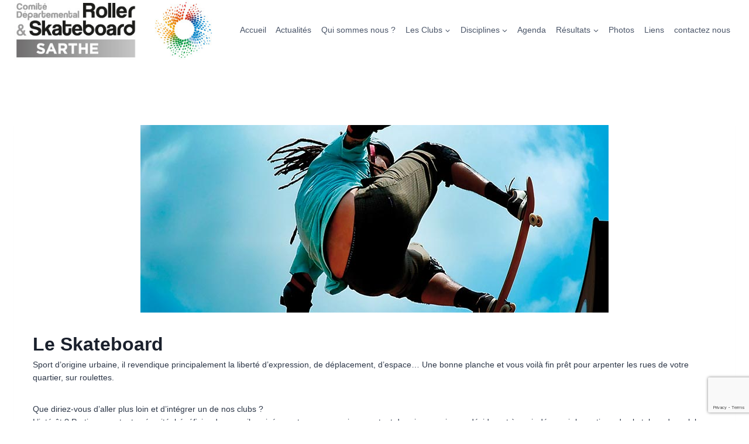

--- FILE ---
content_type: text/html; charset=utf-8
request_url: https://www.google.com/recaptcha/api2/anchor?ar=1&k=6Ld-kb8ZAAAAAGXGXascQF62P1W5SQQa13Wx9l6n&co=aHR0cHM6Ly93d3cuY2RyczcyLmZyOjQ0Mw..&hl=en&v=PoyoqOPhxBO7pBk68S4YbpHZ&size=invisible&anchor-ms=20000&execute-ms=30000&cb=h9drgqma604n
body_size: 48667
content:
<!DOCTYPE HTML><html dir="ltr" lang="en"><head><meta http-equiv="Content-Type" content="text/html; charset=UTF-8">
<meta http-equiv="X-UA-Compatible" content="IE=edge">
<title>reCAPTCHA</title>
<style type="text/css">
/* cyrillic-ext */
@font-face {
  font-family: 'Roboto';
  font-style: normal;
  font-weight: 400;
  font-stretch: 100%;
  src: url(//fonts.gstatic.com/s/roboto/v48/KFO7CnqEu92Fr1ME7kSn66aGLdTylUAMa3GUBHMdazTgWw.woff2) format('woff2');
  unicode-range: U+0460-052F, U+1C80-1C8A, U+20B4, U+2DE0-2DFF, U+A640-A69F, U+FE2E-FE2F;
}
/* cyrillic */
@font-face {
  font-family: 'Roboto';
  font-style: normal;
  font-weight: 400;
  font-stretch: 100%;
  src: url(//fonts.gstatic.com/s/roboto/v48/KFO7CnqEu92Fr1ME7kSn66aGLdTylUAMa3iUBHMdazTgWw.woff2) format('woff2');
  unicode-range: U+0301, U+0400-045F, U+0490-0491, U+04B0-04B1, U+2116;
}
/* greek-ext */
@font-face {
  font-family: 'Roboto';
  font-style: normal;
  font-weight: 400;
  font-stretch: 100%;
  src: url(//fonts.gstatic.com/s/roboto/v48/KFO7CnqEu92Fr1ME7kSn66aGLdTylUAMa3CUBHMdazTgWw.woff2) format('woff2');
  unicode-range: U+1F00-1FFF;
}
/* greek */
@font-face {
  font-family: 'Roboto';
  font-style: normal;
  font-weight: 400;
  font-stretch: 100%;
  src: url(//fonts.gstatic.com/s/roboto/v48/KFO7CnqEu92Fr1ME7kSn66aGLdTylUAMa3-UBHMdazTgWw.woff2) format('woff2');
  unicode-range: U+0370-0377, U+037A-037F, U+0384-038A, U+038C, U+038E-03A1, U+03A3-03FF;
}
/* math */
@font-face {
  font-family: 'Roboto';
  font-style: normal;
  font-weight: 400;
  font-stretch: 100%;
  src: url(//fonts.gstatic.com/s/roboto/v48/KFO7CnqEu92Fr1ME7kSn66aGLdTylUAMawCUBHMdazTgWw.woff2) format('woff2');
  unicode-range: U+0302-0303, U+0305, U+0307-0308, U+0310, U+0312, U+0315, U+031A, U+0326-0327, U+032C, U+032F-0330, U+0332-0333, U+0338, U+033A, U+0346, U+034D, U+0391-03A1, U+03A3-03A9, U+03B1-03C9, U+03D1, U+03D5-03D6, U+03F0-03F1, U+03F4-03F5, U+2016-2017, U+2034-2038, U+203C, U+2040, U+2043, U+2047, U+2050, U+2057, U+205F, U+2070-2071, U+2074-208E, U+2090-209C, U+20D0-20DC, U+20E1, U+20E5-20EF, U+2100-2112, U+2114-2115, U+2117-2121, U+2123-214F, U+2190, U+2192, U+2194-21AE, U+21B0-21E5, U+21F1-21F2, U+21F4-2211, U+2213-2214, U+2216-22FF, U+2308-230B, U+2310, U+2319, U+231C-2321, U+2336-237A, U+237C, U+2395, U+239B-23B7, U+23D0, U+23DC-23E1, U+2474-2475, U+25AF, U+25B3, U+25B7, U+25BD, U+25C1, U+25CA, U+25CC, U+25FB, U+266D-266F, U+27C0-27FF, U+2900-2AFF, U+2B0E-2B11, U+2B30-2B4C, U+2BFE, U+3030, U+FF5B, U+FF5D, U+1D400-1D7FF, U+1EE00-1EEFF;
}
/* symbols */
@font-face {
  font-family: 'Roboto';
  font-style: normal;
  font-weight: 400;
  font-stretch: 100%;
  src: url(//fonts.gstatic.com/s/roboto/v48/KFO7CnqEu92Fr1ME7kSn66aGLdTylUAMaxKUBHMdazTgWw.woff2) format('woff2');
  unicode-range: U+0001-000C, U+000E-001F, U+007F-009F, U+20DD-20E0, U+20E2-20E4, U+2150-218F, U+2190, U+2192, U+2194-2199, U+21AF, U+21E6-21F0, U+21F3, U+2218-2219, U+2299, U+22C4-22C6, U+2300-243F, U+2440-244A, U+2460-24FF, U+25A0-27BF, U+2800-28FF, U+2921-2922, U+2981, U+29BF, U+29EB, U+2B00-2BFF, U+4DC0-4DFF, U+FFF9-FFFB, U+10140-1018E, U+10190-1019C, U+101A0, U+101D0-101FD, U+102E0-102FB, U+10E60-10E7E, U+1D2C0-1D2D3, U+1D2E0-1D37F, U+1F000-1F0FF, U+1F100-1F1AD, U+1F1E6-1F1FF, U+1F30D-1F30F, U+1F315, U+1F31C, U+1F31E, U+1F320-1F32C, U+1F336, U+1F378, U+1F37D, U+1F382, U+1F393-1F39F, U+1F3A7-1F3A8, U+1F3AC-1F3AF, U+1F3C2, U+1F3C4-1F3C6, U+1F3CA-1F3CE, U+1F3D4-1F3E0, U+1F3ED, U+1F3F1-1F3F3, U+1F3F5-1F3F7, U+1F408, U+1F415, U+1F41F, U+1F426, U+1F43F, U+1F441-1F442, U+1F444, U+1F446-1F449, U+1F44C-1F44E, U+1F453, U+1F46A, U+1F47D, U+1F4A3, U+1F4B0, U+1F4B3, U+1F4B9, U+1F4BB, U+1F4BF, U+1F4C8-1F4CB, U+1F4D6, U+1F4DA, U+1F4DF, U+1F4E3-1F4E6, U+1F4EA-1F4ED, U+1F4F7, U+1F4F9-1F4FB, U+1F4FD-1F4FE, U+1F503, U+1F507-1F50B, U+1F50D, U+1F512-1F513, U+1F53E-1F54A, U+1F54F-1F5FA, U+1F610, U+1F650-1F67F, U+1F687, U+1F68D, U+1F691, U+1F694, U+1F698, U+1F6AD, U+1F6B2, U+1F6B9-1F6BA, U+1F6BC, U+1F6C6-1F6CF, U+1F6D3-1F6D7, U+1F6E0-1F6EA, U+1F6F0-1F6F3, U+1F6F7-1F6FC, U+1F700-1F7FF, U+1F800-1F80B, U+1F810-1F847, U+1F850-1F859, U+1F860-1F887, U+1F890-1F8AD, U+1F8B0-1F8BB, U+1F8C0-1F8C1, U+1F900-1F90B, U+1F93B, U+1F946, U+1F984, U+1F996, U+1F9E9, U+1FA00-1FA6F, U+1FA70-1FA7C, U+1FA80-1FA89, U+1FA8F-1FAC6, U+1FACE-1FADC, U+1FADF-1FAE9, U+1FAF0-1FAF8, U+1FB00-1FBFF;
}
/* vietnamese */
@font-face {
  font-family: 'Roboto';
  font-style: normal;
  font-weight: 400;
  font-stretch: 100%;
  src: url(//fonts.gstatic.com/s/roboto/v48/KFO7CnqEu92Fr1ME7kSn66aGLdTylUAMa3OUBHMdazTgWw.woff2) format('woff2');
  unicode-range: U+0102-0103, U+0110-0111, U+0128-0129, U+0168-0169, U+01A0-01A1, U+01AF-01B0, U+0300-0301, U+0303-0304, U+0308-0309, U+0323, U+0329, U+1EA0-1EF9, U+20AB;
}
/* latin-ext */
@font-face {
  font-family: 'Roboto';
  font-style: normal;
  font-weight: 400;
  font-stretch: 100%;
  src: url(//fonts.gstatic.com/s/roboto/v48/KFO7CnqEu92Fr1ME7kSn66aGLdTylUAMa3KUBHMdazTgWw.woff2) format('woff2');
  unicode-range: U+0100-02BA, U+02BD-02C5, U+02C7-02CC, U+02CE-02D7, U+02DD-02FF, U+0304, U+0308, U+0329, U+1D00-1DBF, U+1E00-1E9F, U+1EF2-1EFF, U+2020, U+20A0-20AB, U+20AD-20C0, U+2113, U+2C60-2C7F, U+A720-A7FF;
}
/* latin */
@font-face {
  font-family: 'Roboto';
  font-style: normal;
  font-weight: 400;
  font-stretch: 100%;
  src: url(//fonts.gstatic.com/s/roboto/v48/KFO7CnqEu92Fr1ME7kSn66aGLdTylUAMa3yUBHMdazQ.woff2) format('woff2');
  unicode-range: U+0000-00FF, U+0131, U+0152-0153, U+02BB-02BC, U+02C6, U+02DA, U+02DC, U+0304, U+0308, U+0329, U+2000-206F, U+20AC, U+2122, U+2191, U+2193, U+2212, U+2215, U+FEFF, U+FFFD;
}
/* cyrillic-ext */
@font-face {
  font-family: 'Roboto';
  font-style: normal;
  font-weight: 500;
  font-stretch: 100%;
  src: url(//fonts.gstatic.com/s/roboto/v48/KFO7CnqEu92Fr1ME7kSn66aGLdTylUAMa3GUBHMdazTgWw.woff2) format('woff2');
  unicode-range: U+0460-052F, U+1C80-1C8A, U+20B4, U+2DE0-2DFF, U+A640-A69F, U+FE2E-FE2F;
}
/* cyrillic */
@font-face {
  font-family: 'Roboto';
  font-style: normal;
  font-weight: 500;
  font-stretch: 100%;
  src: url(//fonts.gstatic.com/s/roboto/v48/KFO7CnqEu92Fr1ME7kSn66aGLdTylUAMa3iUBHMdazTgWw.woff2) format('woff2');
  unicode-range: U+0301, U+0400-045F, U+0490-0491, U+04B0-04B1, U+2116;
}
/* greek-ext */
@font-face {
  font-family: 'Roboto';
  font-style: normal;
  font-weight: 500;
  font-stretch: 100%;
  src: url(//fonts.gstatic.com/s/roboto/v48/KFO7CnqEu92Fr1ME7kSn66aGLdTylUAMa3CUBHMdazTgWw.woff2) format('woff2');
  unicode-range: U+1F00-1FFF;
}
/* greek */
@font-face {
  font-family: 'Roboto';
  font-style: normal;
  font-weight: 500;
  font-stretch: 100%;
  src: url(//fonts.gstatic.com/s/roboto/v48/KFO7CnqEu92Fr1ME7kSn66aGLdTylUAMa3-UBHMdazTgWw.woff2) format('woff2');
  unicode-range: U+0370-0377, U+037A-037F, U+0384-038A, U+038C, U+038E-03A1, U+03A3-03FF;
}
/* math */
@font-face {
  font-family: 'Roboto';
  font-style: normal;
  font-weight: 500;
  font-stretch: 100%;
  src: url(//fonts.gstatic.com/s/roboto/v48/KFO7CnqEu92Fr1ME7kSn66aGLdTylUAMawCUBHMdazTgWw.woff2) format('woff2');
  unicode-range: U+0302-0303, U+0305, U+0307-0308, U+0310, U+0312, U+0315, U+031A, U+0326-0327, U+032C, U+032F-0330, U+0332-0333, U+0338, U+033A, U+0346, U+034D, U+0391-03A1, U+03A3-03A9, U+03B1-03C9, U+03D1, U+03D5-03D6, U+03F0-03F1, U+03F4-03F5, U+2016-2017, U+2034-2038, U+203C, U+2040, U+2043, U+2047, U+2050, U+2057, U+205F, U+2070-2071, U+2074-208E, U+2090-209C, U+20D0-20DC, U+20E1, U+20E5-20EF, U+2100-2112, U+2114-2115, U+2117-2121, U+2123-214F, U+2190, U+2192, U+2194-21AE, U+21B0-21E5, U+21F1-21F2, U+21F4-2211, U+2213-2214, U+2216-22FF, U+2308-230B, U+2310, U+2319, U+231C-2321, U+2336-237A, U+237C, U+2395, U+239B-23B7, U+23D0, U+23DC-23E1, U+2474-2475, U+25AF, U+25B3, U+25B7, U+25BD, U+25C1, U+25CA, U+25CC, U+25FB, U+266D-266F, U+27C0-27FF, U+2900-2AFF, U+2B0E-2B11, U+2B30-2B4C, U+2BFE, U+3030, U+FF5B, U+FF5D, U+1D400-1D7FF, U+1EE00-1EEFF;
}
/* symbols */
@font-face {
  font-family: 'Roboto';
  font-style: normal;
  font-weight: 500;
  font-stretch: 100%;
  src: url(//fonts.gstatic.com/s/roboto/v48/KFO7CnqEu92Fr1ME7kSn66aGLdTylUAMaxKUBHMdazTgWw.woff2) format('woff2');
  unicode-range: U+0001-000C, U+000E-001F, U+007F-009F, U+20DD-20E0, U+20E2-20E4, U+2150-218F, U+2190, U+2192, U+2194-2199, U+21AF, U+21E6-21F0, U+21F3, U+2218-2219, U+2299, U+22C4-22C6, U+2300-243F, U+2440-244A, U+2460-24FF, U+25A0-27BF, U+2800-28FF, U+2921-2922, U+2981, U+29BF, U+29EB, U+2B00-2BFF, U+4DC0-4DFF, U+FFF9-FFFB, U+10140-1018E, U+10190-1019C, U+101A0, U+101D0-101FD, U+102E0-102FB, U+10E60-10E7E, U+1D2C0-1D2D3, U+1D2E0-1D37F, U+1F000-1F0FF, U+1F100-1F1AD, U+1F1E6-1F1FF, U+1F30D-1F30F, U+1F315, U+1F31C, U+1F31E, U+1F320-1F32C, U+1F336, U+1F378, U+1F37D, U+1F382, U+1F393-1F39F, U+1F3A7-1F3A8, U+1F3AC-1F3AF, U+1F3C2, U+1F3C4-1F3C6, U+1F3CA-1F3CE, U+1F3D4-1F3E0, U+1F3ED, U+1F3F1-1F3F3, U+1F3F5-1F3F7, U+1F408, U+1F415, U+1F41F, U+1F426, U+1F43F, U+1F441-1F442, U+1F444, U+1F446-1F449, U+1F44C-1F44E, U+1F453, U+1F46A, U+1F47D, U+1F4A3, U+1F4B0, U+1F4B3, U+1F4B9, U+1F4BB, U+1F4BF, U+1F4C8-1F4CB, U+1F4D6, U+1F4DA, U+1F4DF, U+1F4E3-1F4E6, U+1F4EA-1F4ED, U+1F4F7, U+1F4F9-1F4FB, U+1F4FD-1F4FE, U+1F503, U+1F507-1F50B, U+1F50D, U+1F512-1F513, U+1F53E-1F54A, U+1F54F-1F5FA, U+1F610, U+1F650-1F67F, U+1F687, U+1F68D, U+1F691, U+1F694, U+1F698, U+1F6AD, U+1F6B2, U+1F6B9-1F6BA, U+1F6BC, U+1F6C6-1F6CF, U+1F6D3-1F6D7, U+1F6E0-1F6EA, U+1F6F0-1F6F3, U+1F6F7-1F6FC, U+1F700-1F7FF, U+1F800-1F80B, U+1F810-1F847, U+1F850-1F859, U+1F860-1F887, U+1F890-1F8AD, U+1F8B0-1F8BB, U+1F8C0-1F8C1, U+1F900-1F90B, U+1F93B, U+1F946, U+1F984, U+1F996, U+1F9E9, U+1FA00-1FA6F, U+1FA70-1FA7C, U+1FA80-1FA89, U+1FA8F-1FAC6, U+1FACE-1FADC, U+1FADF-1FAE9, U+1FAF0-1FAF8, U+1FB00-1FBFF;
}
/* vietnamese */
@font-face {
  font-family: 'Roboto';
  font-style: normal;
  font-weight: 500;
  font-stretch: 100%;
  src: url(//fonts.gstatic.com/s/roboto/v48/KFO7CnqEu92Fr1ME7kSn66aGLdTylUAMa3OUBHMdazTgWw.woff2) format('woff2');
  unicode-range: U+0102-0103, U+0110-0111, U+0128-0129, U+0168-0169, U+01A0-01A1, U+01AF-01B0, U+0300-0301, U+0303-0304, U+0308-0309, U+0323, U+0329, U+1EA0-1EF9, U+20AB;
}
/* latin-ext */
@font-face {
  font-family: 'Roboto';
  font-style: normal;
  font-weight: 500;
  font-stretch: 100%;
  src: url(//fonts.gstatic.com/s/roboto/v48/KFO7CnqEu92Fr1ME7kSn66aGLdTylUAMa3KUBHMdazTgWw.woff2) format('woff2');
  unicode-range: U+0100-02BA, U+02BD-02C5, U+02C7-02CC, U+02CE-02D7, U+02DD-02FF, U+0304, U+0308, U+0329, U+1D00-1DBF, U+1E00-1E9F, U+1EF2-1EFF, U+2020, U+20A0-20AB, U+20AD-20C0, U+2113, U+2C60-2C7F, U+A720-A7FF;
}
/* latin */
@font-face {
  font-family: 'Roboto';
  font-style: normal;
  font-weight: 500;
  font-stretch: 100%;
  src: url(//fonts.gstatic.com/s/roboto/v48/KFO7CnqEu92Fr1ME7kSn66aGLdTylUAMa3yUBHMdazQ.woff2) format('woff2');
  unicode-range: U+0000-00FF, U+0131, U+0152-0153, U+02BB-02BC, U+02C6, U+02DA, U+02DC, U+0304, U+0308, U+0329, U+2000-206F, U+20AC, U+2122, U+2191, U+2193, U+2212, U+2215, U+FEFF, U+FFFD;
}
/* cyrillic-ext */
@font-face {
  font-family: 'Roboto';
  font-style: normal;
  font-weight: 900;
  font-stretch: 100%;
  src: url(//fonts.gstatic.com/s/roboto/v48/KFO7CnqEu92Fr1ME7kSn66aGLdTylUAMa3GUBHMdazTgWw.woff2) format('woff2');
  unicode-range: U+0460-052F, U+1C80-1C8A, U+20B4, U+2DE0-2DFF, U+A640-A69F, U+FE2E-FE2F;
}
/* cyrillic */
@font-face {
  font-family: 'Roboto';
  font-style: normal;
  font-weight: 900;
  font-stretch: 100%;
  src: url(//fonts.gstatic.com/s/roboto/v48/KFO7CnqEu92Fr1ME7kSn66aGLdTylUAMa3iUBHMdazTgWw.woff2) format('woff2');
  unicode-range: U+0301, U+0400-045F, U+0490-0491, U+04B0-04B1, U+2116;
}
/* greek-ext */
@font-face {
  font-family: 'Roboto';
  font-style: normal;
  font-weight: 900;
  font-stretch: 100%;
  src: url(//fonts.gstatic.com/s/roboto/v48/KFO7CnqEu92Fr1ME7kSn66aGLdTylUAMa3CUBHMdazTgWw.woff2) format('woff2');
  unicode-range: U+1F00-1FFF;
}
/* greek */
@font-face {
  font-family: 'Roboto';
  font-style: normal;
  font-weight: 900;
  font-stretch: 100%;
  src: url(//fonts.gstatic.com/s/roboto/v48/KFO7CnqEu92Fr1ME7kSn66aGLdTylUAMa3-UBHMdazTgWw.woff2) format('woff2');
  unicode-range: U+0370-0377, U+037A-037F, U+0384-038A, U+038C, U+038E-03A1, U+03A3-03FF;
}
/* math */
@font-face {
  font-family: 'Roboto';
  font-style: normal;
  font-weight: 900;
  font-stretch: 100%;
  src: url(//fonts.gstatic.com/s/roboto/v48/KFO7CnqEu92Fr1ME7kSn66aGLdTylUAMawCUBHMdazTgWw.woff2) format('woff2');
  unicode-range: U+0302-0303, U+0305, U+0307-0308, U+0310, U+0312, U+0315, U+031A, U+0326-0327, U+032C, U+032F-0330, U+0332-0333, U+0338, U+033A, U+0346, U+034D, U+0391-03A1, U+03A3-03A9, U+03B1-03C9, U+03D1, U+03D5-03D6, U+03F0-03F1, U+03F4-03F5, U+2016-2017, U+2034-2038, U+203C, U+2040, U+2043, U+2047, U+2050, U+2057, U+205F, U+2070-2071, U+2074-208E, U+2090-209C, U+20D0-20DC, U+20E1, U+20E5-20EF, U+2100-2112, U+2114-2115, U+2117-2121, U+2123-214F, U+2190, U+2192, U+2194-21AE, U+21B0-21E5, U+21F1-21F2, U+21F4-2211, U+2213-2214, U+2216-22FF, U+2308-230B, U+2310, U+2319, U+231C-2321, U+2336-237A, U+237C, U+2395, U+239B-23B7, U+23D0, U+23DC-23E1, U+2474-2475, U+25AF, U+25B3, U+25B7, U+25BD, U+25C1, U+25CA, U+25CC, U+25FB, U+266D-266F, U+27C0-27FF, U+2900-2AFF, U+2B0E-2B11, U+2B30-2B4C, U+2BFE, U+3030, U+FF5B, U+FF5D, U+1D400-1D7FF, U+1EE00-1EEFF;
}
/* symbols */
@font-face {
  font-family: 'Roboto';
  font-style: normal;
  font-weight: 900;
  font-stretch: 100%;
  src: url(//fonts.gstatic.com/s/roboto/v48/KFO7CnqEu92Fr1ME7kSn66aGLdTylUAMaxKUBHMdazTgWw.woff2) format('woff2');
  unicode-range: U+0001-000C, U+000E-001F, U+007F-009F, U+20DD-20E0, U+20E2-20E4, U+2150-218F, U+2190, U+2192, U+2194-2199, U+21AF, U+21E6-21F0, U+21F3, U+2218-2219, U+2299, U+22C4-22C6, U+2300-243F, U+2440-244A, U+2460-24FF, U+25A0-27BF, U+2800-28FF, U+2921-2922, U+2981, U+29BF, U+29EB, U+2B00-2BFF, U+4DC0-4DFF, U+FFF9-FFFB, U+10140-1018E, U+10190-1019C, U+101A0, U+101D0-101FD, U+102E0-102FB, U+10E60-10E7E, U+1D2C0-1D2D3, U+1D2E0-1D37F, U+1F000-1F0FF, U+1F100-1F1AD, U+1F1E6-1F1FF, U+1F30D-1F30F, U+1F315, U+1F31C, U+1F31E, U+1F320-1F32C, U+1F336, U+1F378, U+1F37D, U+1F382, U+1F393-1F39F, U+1F3A7-1F3A8, U+1F3AC-1F3AF, U+1F3C2, U+1F3C4-1F3C6, U+1F3CA-1F3CE, U+1F3D4-1F3E0, U+1F3ED, U+1F3F1-1F3F3, U+1F3F5-1F3F7, U+1F408, U+1F415, U+1F41F, U+1F426, U+1F43F, U+1F441-1F442, U+1F444, U+1F446-1F449, U+1F44C-1F44E, U+1F453, U+1F46A, U+1F47D, U+1F4A3, U+1F4B0, U+1F4B3, U+1F4B9, U+1F4BB, U+1F4BF, U+1F4C8-1F4CB, U+1F4D6, U+1F4DA, U+1F4DF, U+1F4E3-1F4E6, U+1F4EA-1F4ED, U+1F4F7, U+1F4F9-1F4FB, U+1F4FD-1F4FE, U+1F503, U+1F507-1F50B, U+1F50D, U+1F512-1F513, U+1F53E-1F54A, U+1F54F-1F5FA, U+1F610, U+1F650-1F67F, U+1F687, U+1F68D, U+1F691, U+1F694, U+1F698, U+1F6AD, U+1F6B2, U+1F6B9-1F6BA, U+1F6BC, U+1F6C6-1F6CF, U+1F6D3-1F6D7, U+1F6E0-1F6EA, U+1F6F0-1F6F3, U+1F6F7-1F6FC, U+1F700-1F7FF, U+1F800-1F80B, U+1F810-1F847, U+1F850-1F859, U+1F860-1F887, U+1F890-1F8AD, U+1F8B0-1F8BB, U+1F8C0-1F8C1, U+1F900-1F90B, U+1F93B, U+1F946, U+1F984, U+1F996, U+1F9E9, U+1FA00-1FA6F, U+1FA70-1FA7C, U+1FA80-1FA89, U+1FA8F-1FAC6, U+1FACE-1FADC, U+1FADF-1FAE9, U+1FAF0-1FAF8, U+1FB00-1FBFF;
}
/* vietnamese */
@font-face {
  font-family: 'Roboto';
  font-style: normal;
  font-weight: 900;
  font-stretch: 100%;
  src: url(//fonts.gstatic.com/s/roboto/v48/KFO7CnqEu92Fr1ME7kSn66aGLdTylUAMa3OUBHMdazTgWw.woff2) format('woff2');
  unicode-range: U+0102-0103, U+0110-0111, U+0128-0129, U+0168-0169, U+01A0-01A1, U+01AF-01B0, U+0300-0301, U+0303-0304, U+0308-0309, U+0323, U+0329, U+1EA0-1EF9, U+20AB;
}
/* latin-ext */
@font-face {
  font-family: 'Roboto';
  font-style: normal;
  font-weight: 900;
  font-stretch: 100%;
  src: url(//fonts.gstatic.com/s/roboto/v48/KFO7CnqEu92Fr1ME7kSn66aGLdTylUAMa3KUBHMdazTgWw.woff2) format('woff2');
  unicode-range: U+0100-02BA, U+02BD-02C5, U+02C7-02CC, U+02CE-02D7, U+02DD-02FF, U+0304, U+0308, U+0329, U+1D00-1DBF, U+1E00-1E9F, U+1EF2-1EFF, U+2020, U+20A0-20AB, U+20AD-20C0, U+2113, U+2C60-2C7F, U+A720-A7FF;
}
/* latin */
@font-face {
  font-family: 'Roboto';
  font-style: normal;
  font-weight: 900;
  font-stretch: 100%;
  src: url(//fonts.gstatic.com/s/roboto/v48/KFO7CnqEu92Fr1ME7kSn66aGLdTylUAMa3yUBHMdazQ.woff2) format('woff2');
  unicode-range: U+0000-00FF, U+0131, U+0152-0153, U+02BB-02BC, U+02C6, U+02DA, U+02DC, U+0304, U+0308, U+0329, U+2000-206F, U+20AC, U+2122, U+2191, U+2193, U+2212, U+2215, U+FEFF, U+FFFD;
}

</style>
<link rel="stylesheet" type="text/css" href="https://www.gstatic.com/recaptcha/releases/PoyoqOPhxBO7pBk68S4YbpHZ/styles__ltr.css">
<script nonce="P9wPKp-zuHnQbrDUHvQwpQ" type="text/javascript">window['__recaptcha_api'] = 'https://www.google.com/recaptcha/api2/';</script>
<script type="text/javascript" src="https://www.gstatic.com/recaptcha/releases/PoyoqOPhxBO7pBk68S4YbpHZ/recaptcha__en.js" nonce="P9wPKp-zuHnQbrDUHvQwpQ">
      
    </script></head>
<body><div id="rc-anchor-alert" class="rc-anchor-alert"></div>
<input type="hidden" id="recaptcha-token" value="[base64]">
<script type="text/javascript" nonce="P9wPKp-zuHnQbrDUHvQwpQ">
      recaptcha.anchor.Main.init("[\x22ainput\x22,[\x22bgdata\x22,\x22\x22,\[base64]/[base64]/[base64]/[base64]/cjw8ejpyPj4+eil9Y2F0Y2gobCl7dGhyb3cgbDt9fSxIPWZ1bmN0aW9uKHcsdCx6KXtpZih3PT0xOTR8fHc9PTIwOCl0LnZbd10/dC52W3ddLmNvbmNhdCh6KTp0LnZbd109b2Yoeix0KTtlbHNle2lmKHQuYkImJnchPTMxNylyZXR1cm47dz09NjZ8fHc9PTEyMnx8dz09NDcwfHx3PT00NHx8dz09NDE2fHx3PT0zOTd8fHc9PTQyMXx8dz09Njh8fHc9PTcwfHx3PT0xODQ/[base64]/[base64]/[base64]/bmV3IGRbVl0oSlswXSk6cD09Mj9uZXcgZFtWXShKWzBdLEpbMV0pOnA9PTM/bmV3IGRbVl0oSlswXSxKWzFdLEpbMl0pOnA9PTQ/[base64]/[base64]/[base64]/[base64]\x22,\[base64]\\u003d\x22,\x22w5xbw5/Ct0nCvkEVJyjDpsKAYsKKw6U7w6TDkWDDk2UHw5LCrEHCusOKKFAgBgJkeFjDg19Gwq7Dh1TDp8O+w7rDlRfDhMO2X8Kiwp7CicOoEMOIJQPDtTQiWcO/XEzDk8O4U8KMN8Kmw5/CjMKYwpIQwpTCmEvChjx9e2tMe1TDkUnDrMO+R8OAw6vCssKgwrXCgMOWwoV7b0wLMiIBWHc4WcOEwoHCojXDnVsdwql7w4bDksKhw6AWw47Cm8KReQMhw5gBTMK1QCzDnsOlGMK7VCNSw7jDuybDr8KufnMrEcOwwoLDlxU3wozDpMOxw7tsw7jCtD1/CcK9b8OtAmLDssKsRURhwrkGcMOGEVvDtEFOwqMzwo4NwpFWfDjCrjjCh1vDtSrDvnvDgcODPTdreDQWwrvDvloew6DCkMO+w64Nwo3DmcOLYEomw6xwwrVubsKRKkrCml3DusKOZE9CPXbDksK3dDLCrns5w6s5w6oTHBE/BGTCpMKpdlPCrcK1c8KldcO1wqV5acKObnIDw4HDlnDDjgw4w4UPRT1Iw6tjwo3Dsk/DmQsCFEVLw5HDu8KDw5Ybwoc2DMK0wqMvwqzCg8O2w7vDkzzDgsOIw6fCpFICBC/CrcOSw7JpbMO7w4BTw7PCsRFOw7VdQFd/OMOJwqVLwoDCssKOw4pue8K1OcObSsKTInx6w54Xw4/CmcO7w6vCoU3CpFxoWFoow4rCrx8Jw69tDcKbwqBBdsOIORJaeFAnaMKgwqrCgQsVKMKkwoxjSsOpEcKAwoDDuHsyw5/CuMKdwpNgw7MLRcOHwqzCtxTCjcKpwpPDisOebMKmTifDpAvCnjPDtMKvwoHCo8Odw61WwqsNw4jDq0DCgMOwwrbCi3PDiMK8K2QGwocbw6NRScK5wpsrYsKaw5rDszTDnEnDjSgpw6lqwo7DrSXDlcKRf8OywoPCi8KGw5A/[base64]/DtQ5pRQzChQPDnsKmw6VPwr/DjDbCjgkiwpPChsKpw7DCuQEDwpLDqknCg8KjTMKUw53DncKVwpDDrFI6wohjwo3CpsONIcKYwr7CihQsBTVzVsK5woZcXiciwqxFZ8Kfw7/[base64]/wqwxUcOwcMOGG3DDtMKxckQRwpvCsTtaGMOJw7XCucOKw4TDqsO2wrBjw6gkwohnwrZBw6TCjHZWwrZdOA7CmsOfd8KswpVnw5nCqBNQw5dqw4vDlH7DlxTCi8KZwqVZBsO1GMKQEQ/[base64]/CsTUeJWjDo8O6aE9dR8K9LzDDrsKqNcOQQg3DsU0pw5bDnMO+OsONwpDDghPCs8KsUXDCjkhqw4R+wo1NwrRYacOXDl0WDQUfw5shMzXDs8KVYMOUwqLDmsK+wphKOAzDtFnCpX9YYwfDj8ObM8KgwocqTcKsFcK2QMKUwrM7VAE3dhnCgcK9w5Y1w7/CucKrwocjwoliw4JZMsKLw5V6ecOtw4kdJWjDtj9sIyvDsXnCqhs+w5PCiQ/DlMK6w6zCnxwIcMO3XikSY8KlesODwo7DkMO3wp0gwqTClsO4VlfDon4Yw5/Dr3QkdMK4wr0Fw7jCnRjDnn9DbGQiw6TDscKdw6l0wr15w5zChsKQQBvDmsK/[base64]/[base64]/[base64]/w5o7wrMPJQ0/w5zDrcKXEMKuVSPDpsOUw5fCnsKqw7rDh8KqwqHCmhHDmMKJwr0ewr/ClcKTEXvDrAN4acK8wrjDmMO5wqc6w6BNUcOXw7p8X8Oad8O4wpHDjikSw5rDq8OUTMKVwqdRB1E2wohuw5/CgcOewonCmC7CkMOUbRzDgsOKwqnDkBwRw659wq9pcsK3w6UUw77Cg145XQVawojCmGzCoWEKwrJxwr3Ds8K/A8K+wosvw5pwf8OBw51gwrIUw53Di3bCs8Kow4d/NB1twpVLGV7DlmjDiQgEBlk6w7RFODNTwo0nfcOiTsKrwoHDjEXDi8KxwoTDm8KYwpx5Yw/CrAJLwqoOecO2wobCu1ZbPGjCi8KWLcO2JCgvw4PClXvCvFJcwoNBw7DDn8O3TS0mHU17VMO1ZsKHXcKZw7vCpcONw4obwrZdZUXCg8OaDi8fw7jDisKXVG4BGMK/EF7CiFwrw6woHMOcw7gNwph0OyYyKD4ywrJVEMKTw6/DsC4QeBvCv8KqUmTCt8Orw5JsGhVrQ3HDjW3Co8Kyw4DDh8KvC8O0w5lXw6HClMKROsOifMOwJW02w7dcDsOhwrUrw6/DlVTDvsKnZMKSwqnCv27DoUTCisOaZ3RnwpcwWH3CvHDDiT7CpsOrFSpQw4DCv1XClMKEw4rDh8OMcC4pdcKawrHCiXLCssKpPzoFw5wgw5jChm3Dkgk8OcK4w7zDtcODZXTCgsOAYCjDg8O1YR7CocOJSV/CpF8XH8OuX8OJwrXDkcKJwrDDrgrDgcK5wogMaMO3wqwpwrHClEPDqXLDiMKuAkzCkBvCk8O/[base64]/[base64]/DtmQKw7FUwqJRw78DwrjCtHvCggTDhcKISBDChcOAYlPCvMKpKVvCs8OMYFxzenRiwobDlDsnwqA8w4JDw4EEw55OXijCj30JEsOGw4LCpcOObsKXfxPDvX0ow7gmwqfCk8O2cBtgw5/DhMK+FT3DhMKvw4bCtnPDgcKLwoBVPMK+w6kaZDLCr8OKw4TDth3ChirDosOIBnPChMOQRXPDm8K9w41mwqbCgCxAwoPCt1DDtRzDmcOewqLDlmI9w4fDtsKewrXDvyjCvMKqw7vDgcOac8KeHzEVFsOnbUl/LEB8w4t/w6TCrz3CrHLDnsOOHgXDow3Cl8OECcK6wqvCuMO0w7YTw6nDpWXCj2wpFT0nw77DsjLDocOPw7XDqcKkWMO+wqQQFyBmwq0rOmcKCCR9B8O3fTHDpcKIUCIpwqI2w7nDp8K9XcOhbBXCrxt3w6gVDnvCqFgzesOQwo/[base64]/AXhXG8OHd8Krw5bChcKhDBbChMKgw7kYMcKmwq9BwrIVwoPCosKTBcKuPltGXcKEREvCmcK8BkF3w7McwqZ0WMOFScKRPjFNw7kFwr7CssKefQ3DrMKwwqLDl3IoHMKZY24EH8ORNznClsO2cMOdOcKcc3zCvgbClsKgb2g2ZDBXwolhSw9VwqzChQ7CuSXClD/CnBgzNMOpNU0Iw6NZwqTDpcKVw6jDjMK2ST0Jw4bDvSgKw6gGXT1gfRDCvDXCt1DCscOkwq8bw77Dt8Ojw6dMPxgkEMOEwqHCjiTDnTzCosKeH8K8wo3CrVTCn8K+O8Kjw5ESOjoOfsKBw4V1Mg3DlcOnC8K4w6zDoXM/cgHCsREHwolow57DqwDCqyo5wpzDgcKlw6UXwq3CpDIZKsOGZkMCwoBAHsKhdhTCn8KPexPDkHUEwrpDa8KMIsOPw6VsccKASiDCmVRSwoskwrNwXBpnesKCRMK4wrlOUsKEbsO5TAopwqfDkkDCkMKhwpxmcX0/[base64]/[base64]/Cj3HCmE/DusKECn7DocKqd8KCw4bCgF08JTXCjsOHYw7Cr3Q/w6zDk8K5DmvDp8Oew587wrhcFMKDBsKRIXvCiHrCoDsrw7tNeVbCo8KUw5nClMOtw6fCtMKAw6oDwpdLwrHCksKewpnCv8ORwp4Vw5rCnEjCrGhlw6fDt8KVw7XDm8ObwrfDmMO3J3zCi8K7U1cGJMKMFsKmDSfCj8Knw5hHw5nDqsOWwr3DlEZ3acKMBMKnwrXCrcK/birCvhtWw6jDuMK8wqHDoMKiwo0/w78bwrTDgsOiw4DDjcKjKsKsQyLDv8OJAcKBaGTChMK4NgDDjMOOXEvCncKnTsONbsOVwo4YwqlJwqVhw6rDqg3CvsKWUMKMw7HCp1TDqA9jVBvDrAIJa3/CuQvClEfCrzXDssKswrRKw6bCrMKHwrYOw4d4RzA/w5UYKsO7N8OgIcK1w5IJw4k2wqPDihnDmcO3E8KgwrTDpsOuw7lsGXbCsR/DvMO4wpbDr3o9Th4GwqpgFMOOw7xdTMKlwr5zwoFLTMOnEFZEwq/Cr8OHHcO1w4AUbBTCn13CkBLDoywhBCDDtnbDiMOPMgQsw7M7wo7Cr24uQRctEMKZPCTCkMKkVcOBwpY3asOtw5YIw6HDnMOWw6cQw5wPw68ef8KGwrAPLV3CihJdwoolw5TChMObZTQ2V8KXKBzDiVTCsS99BxtIwp9lwqbCoBnDrgzDjl5VwqfCmW3CmUJZwptPwr/[base64]/CnMK2bD3DocKJwrI2w6fDomxPw6EbOMK9Q8OgwrrDrMKEIGFUw7bDmgAcWxRHSMKcw6pOUcObwonDl27DoEx6RsOABSrCicO2wo7DoMKAwqfDol4EeggqYiV3AcKZw7hBSnnDksKZGMKYQDrCqzLCtzjClcOUw6jCqiXDm8KCwr/[base64]/CscOLE0QtAUXDjMK+w4jDgMKNb8OvHcO+w4DCqG3DpMK3HmnCp8K7DcORwoLDncO0aCzDhzDDm1fCu8OsT8OaQMOpd8OSwro6E8OGwoHCjcOIWinCt38KwoHCqXwmwqFxw5XDmMK+w6IdL8Omwq/Dpk3Dvj/DlcKPLlx6eMOtw4TDg8KZC1gQw6fCpcKowrB/H8Oww7PDvXxew5DDkhIowpXDjC0kwp1tH8K2wp4Pw6tNVMONS2XCjStmZcKxwoHCiMOSw5TCtMO3wq9CHTXCjsOzwprChRNoVMOAw45ObsOdw5JHVcKEw77DuFU/w4tNwozDijp9ccKVwqvDrcOOcMKfwoDDl8O5a8Oew4DCijdqWWsaQybCuMOsw5lOGsOBIgZ+w4fDt0LDnR7Dql4BNsKSw5cFAcK5wo8qw53DlcOyNXvDgcKJUV7Ck3HCv8OAF8OAw6LCl3AQwo/DhcOdwobDmMKQwpnCrEUZJcONf09fw4bDq8KiwoDDsMKVwrfDvsK1w4YewptMFsK6w6bCoTUzdEorw444IcK4wp3Ck8KFw6towq7CtMOPTcOJwovCqMOGaHjDmMK1wog8w5ctw6lbfCwdwqhqY34pKMKfRnLDswcQBmZUw6/[base64]/[base64]/DmsKHw7TDniVKw4EkPcK3fRfCjsKAwo4Oa8OgPVjDnG1YDl9rSMKCw4ATKSvClGDCtzwzOAxVFi/DhsOSw5/CtHHCsnofdywiwocYOS8qwpPCk8OSwqFew68iw6/Cj8K6w7YDw5k/w73DlRnCtmPCmMOZwo3CuTTClGbCg8ODw4Ypw5xBwrkHa8OMwp/DvXI5U8KQw54VaMOAOMONRsK3aylXH8KxFsOtQ0hgaiZSwoZEw4HDlWoXbMKkI2ATwqRWFlHCpgXDisOqwqMiwpLCmcKAwqHDkVfDiEpmwpwER8ORwplWw5/DtMOND8OPw5nDoiAiw5MbM8KSw4MLSl4zw4fDisKHMsODw7k8bn7CncOCSsKPw5bCrsOLwqR+BMOnwoDCvcK+W8KqRA7DhsKuwrDCqBLDrwnCrsKGwo/[base64]/wrvDnCopesKlwotnwrwSw5ZEwrwGNm3CjzTDrcKbHcOfw5w8XcKGwo3CssOzwp4sw7kMQno+w4XDuMK8JGVACi/CrMO8w4Idw7EwfVEFw6/CmsOywo/DiV7DsMOTwpYlD8O/RyhDAX5fw6zDqi7CisOsRMK3wo4Zwo8jw69KbiLCtkNmf3FGZQjCrnTDhsKNwrs5wqjDlcOXf8KGwoEZw77DowTDlxvDrHV6XmE7DcOYCTV0wpvCsFNKNcOLw6h0eEjDqiN5w4gUw7NYHiTDsRErw4bDrsK6wqN1NcKNw55XQRPDuXd/HU8BwrvCvMKLFyAcwojCq8OvwrnCnMKlV8Kpw7bCgsOvwohgwrHCg8Osw4MqwpjCiMOuw7PDmDlJw7fCqSrDuMKPLGrCmy7DphDCpRFIBcKzFknDnxNsw6dKw4V9wqPDhE8/[base64]/w7TCiMOfDANrOl3CjcKZw7HDmQ3DpRLCucKeFTvDgcOQwqvCsAAqX8OwwoIbS0s/dsOLwrXDqyzCtkQUwotbVcKZTCRUwq7DvMOOQnw/W1fDo8KUEX7CjB/Cm8ObTsO9WXsVwqt4esK+wozCmTBcIcOUfcKBaEjCs8OTwpRow6/DrkXDuMKYwoo2bjI3wp3Dr8OwwoV8w5YwPsO8YwBFwobDrMKrJ3/DmCzCnD1xUcOjwoNHNcOIQWdrw73DvAVOaMOoSsKCwpfDgsOOV8KewrLDhW/DucOOVXYCKUogVGzCgA7CtsKyQ8KdHMONE33DrWJ1ZBJiP8OXw5Yqw7TDhiouH0hJN8OHwrxlY2BmbQd4w7F0wpU2IFx2EMKOw6dcwqNiWUY/EQ1+PEfCnsOVLSIwwrDCtMKfCMK/FUbDpyDCslAyGQXCosKsUsKdAcOSwoPCjlnCjikhw6rDlTHDosKawpchCsOow4tVw7oSwqfCtcK4w7LDjcKHZMOpaApSPMKhHScNTcKIwqPDjBzCkMKIwp3Dj8O7VSLDslRrR8ODLX7CqcOhL8KWc1vCq8K1U8OUIcOZwp/Cpipew5cPwr/[base64]/CgXPDu8KawpXCmcKOwrh/YsOzwpXCjVgdGTTChCEiw6Q2wpY/wp3CjFHCgcOSw4vDvhd/[base64]/[base64]/w4/Cow9+w6bDssKlw4wOw4NXOsKUwoIQVcK6w74aw7jDgsKTesONwpfDvMObGcK/SsKpCMOLFXLCnDLDtAJfw4fClDt1NF/ChsKVKsOTw6U4wrseccK8wpHDmcKwdBvCgwJTw4jDnhLDtGA3woR6w7rCqFE/dRs2w4LCh3NPwprCh8Kdw5wQwo42w47ChsKVMCoiPwvDhXMOacOZJcO3W1XCj8KiWVV8w4XDmcOQw63CvFTDvMKYaXg9wpZNwrPCuVfCtsOSw5LCrsKbwprDpsK2wq1CbMKWGCNJw4ICaUJow4wUw6vCvsKAw4tODMOyXsKBGMKENW/[base64]/wpLDm8KnAXvCqcKGYElgYH9yw5DCpTLCi3jDhVlhR8KFXDXCuVl8B8KEJ8OOA8OEw4zDmcKRAlQcw5zCosOhw7skWDp9UjbCixYjw5zCgsKEUV7CmHhcUw/CpmLDhMKSFzpODwzDrnx6w5AEwqbCgsKZw4jDnHrDocKeCcO3w6PCtUQhwrTDtGvDplogVVbDvwNOwqMFQcOow6Myw48mwrchw7k/w7BLTsKCw6Eaw7fDpjs8ThnClsKWQ8OjCcOaw7Y1EMOZRnLCinU1wpvCkBDCt2hBwrR1w4ssGwUVHADDnhrDjMOJEsOiUATCocK6w61pUGdqwqDCscKleX/DijdgwqnDkcODwqPDkcKBV8K0IF4ialVpwrgew6E8w6BPw5XCjSbDoQrDi1dow6nDtX0ewp5oQVpww6/[base64]/CsRhxC8OrRiHDvwjCvF/[base64]/[base64]/CtsOMHmTDrcKkwo/CuxfDjEvCp8OfQAIDZMKUw48Cw7rCqETDg8OiEcKvdzzDmG/DpsKGJsOYJmspw6NZXsOgwpQdIcO6GSINwq7Cv8O2w6d6woY7U2DDjE8MwpTDgMKXwozDhsKcwrN7PCXDsMKsBm9Pwr3DrcKCCxM7NcO+wr3CqzjDtMKUcUQGwpvCvMKGf8OIcknDhsO3wrDDnMKiw6/DuXFOw752RA92w4RMWWQ1HmbDtsOlOkHCi0fCmmvDncOLHWzCmMKgMgXDh1rCqUR1FMOmwpTCs1jDm1NlP0TDskHDnsKfw7kfIk8UTsOlWsONwqXDo8ORJi3DhQDCh8OBN8OQwpjDs8KYZ2LDun/DnCFhwqPCpcOBAcOwfRF5fHjCpsK/OsOYLcKgDWzCisKIKcKzThDDtjzCtMO6H8Kmw7ZZwpbDiMOKw6bDp08fEWjCrnAvwp/[base64]/CnETDj8KewrDCqhTDrMOwwpjCvsK6YcOadXtkw4nCrygmWMKuwpnDp8KXw4rCn8OaT8Orw7LChcK3AcO+w63Dp8KEwpHDt2w1Lko3w6vCpxrCnlQvw6pBGzZGwo8jVsObwooDwqTDpMK8J8KMNXlIZVLCucO+NxxXdsKCwqI6NcKMwprDnEk1dcK/IsOSw7zDjULDo8Ouw6diCcOew63DsydbwrfCnMOLwpI1ByB2dMOnfRHDj0cgwr0/w5PCoDfCpgTDo8Klw4MEwrPDoU/DksKbw53DnArCncKbccOSw7ENU1TChcKzaxgEwqEjw63CscKow73DmcOlb8KiwrN0TBzDmsOUecKlMsO0V8O5woPCtS7DjsK5w67Cu3FKFkNAw59QRwXCosKYCmtFG3hKw4hqw7LCi8Ogcm7DgsOSFjnDvcOAw7fCrWPChsKOacKbUMK+woZfwqoUwozDvA/DoyjDtsOXw5s4A3NxYMKuwrzDkAHDoMOzGW7Dpncdw4XCtcO9wqw2woPChMO1wqTDk0/Dnm8CdWHClxUaAcKPWcOWw7wLVcOUSMOvLnkkw6zCjMOHYBTDkcKjwr4kcWrDmsOtw5xbwpY0M8O3BsKcVCLCgktuEcKFw6XCjj1dSMONMsOhw6opbMOywqcENkgTwpMSH37Cq8O4w6ReeSrCgHZSAjPDoxYrNMOYwoHCnSQ/w4nDtsKnw4ESJsKew7rDocOCUcOtw7XDsxzDiApnQ8OPwrMtw4kAFsKvwr9MacKUw7zDh3xYOmvDiC46FEQtwrzDvGbCjMKrwpnDon9dO8KKVQDCkk7DpQjDiFrDgRbDj8KRw4/DuxEowowNfcOgwo3CmjPCj8OqX8Kfw5HDgyRmSkPDjMOfwr7Ch0oEA0vDt8KPScKfw7J0w5vDicKjWwjCv2HDpUPDv8K8wqbDiGFpU8KWbMOgGcKTwrhXwp3CoAPDosOkwoonBcKsPcKMbcKdbMKBw6Vawr5/wrx3D8OlwoTDlMKhw7V9wrPDncOZwqNMwo82w6E9w6rDp3ZJw6Yyw5TDqcKNwrXClijCp2vDvwDDgTHDmsORwpvDuMK6wowEAX8+D2I1T3jCpwnDrcO4w4/DisKDBcKPw7duOxHCjEkwZwDDg3ZqFcOgFcKFJjfCnlTDiBDClVLDqADCvMO/Omd9w5nCs8OwZUvCncKIZsOpwrkiworDhcKSw47Co8KUw5zCssOLKMKkRSfDq8KYSW1Jw6fDnC3CqcKjC8KjwqFVwpTDtMOlw7k6wrbCh28PHMOYw58QLVQ/TlZPSnQBf8OTw4AESCDDvGfCnQYiAzrChsKhw4xzZStnwo0GGXB/dlZlwqYgwosDwpQuw6bCs0HDkxLCrB/ChWDDgkBhTypAaSXCoDJNQcOFwpHCuj/CjsK5TsKsGcOuw4bDscKaJcKcw7s4wo/DsDLCmcKpfT9QPTw5wosZAAYbwoQHwqZCAcKGEsOhwp47Cm/Dkh/DrBvCmsOlw4xyVEpewpDDgcKIMsOeBcKKwo/CusK5GkhaBnXCo1zCosK+X8KEbsK3DWzCgsKTRMKxfMKUDMO5w4nCljrDvXw2asKGwofCkwbDpAcuwq/DqMO7w5XDq8OmDmvDhMK2wo58w4/Ch8O8w5rDrVrDk8KZwq3DhQfCqMK7w7LDsnPDh8KXQRPCqsOJwoHDgVPDpyHDhi0sw69KMMORQcOtwq/CjgLCjcO1w4R7QsKiwozDrcKTTDkMwoXDl1PCh8Krwqh/[base64]/DhcOXwq/DiMOvOcOpwqnCtEXDhGHDsBoswpNxwrDCugQFw4TDicOJw4/[base64]/[base64]/DnMK/CcK3worCplTCl8Kdw51uw5PCn1zCik7CvMOWUcOVw5QWZ8Oqw77DqMOLwoh9wqDDpk7CllBwVBEYOVw5ScOld3fCjQ/[base64]/w7BQwq/DsMOIw73DosOHwrdqTcK5w4tnw4PDjcOyw4VxZcObSHXDlsOiw5lPEcOCw7LCusO8LsKpwrtSwqsPw75uwrLDucKtw5w4w6LCjHfDslYFw7fCuWbDs0s8c2jCmSLDk8OYw5TDqkbDhsKdwpLCvhvDsMK6JsOuwoDDj8O0fgk9wqvCo8OoA2TDoCIrw6/DhypbwqgnM2bDhx9kw7BPDQbDvDXDuEbChWRHYHcTHsOdw7NdL8KEFn3DmcO4w47DnMO1TMKvV8KXwqnCnhTDqcOeNnNGw4TDmRjDtMKtDsOoKsOAw4DDkMKnLMOJw4LCkcOVMsOsw7/[base64]/CsMKPC8KSUzFACsOSOjnDisOgw4wReQHDjFvCvwrCu8OZw7vDnCvCmAjCg8OmwqUtw7J8wqcdwr/[base64]/[base64]/DhcK2Aw0HJ8KjcsOgekXDmcOVEcKhMD5ZX8KYamTCvsO8woHDm8OgD3XDscOPw5zCg8KsKzFmwrXCuU/[base64]/Dmj9RwphvwpfDksOQw5www4DDjcOsImAnwrZ/UhpkwrrColRsKcOiwobCoAlnT0/CoUV0w5/Cjx9Ew5PCqcOUWStgRT7DgDPDlzAHbhd6w75kwoAGG8OCw5LCpcOwX0kqwoZSejrCqcOZw6EQwq8lwp3Cn3fDscKROS3DtCJyC8K/URzDunQWbMKfwqRaK05/HMOfwr5PBsKgP8OiOFRmEVzCh8OdY8OZUnbDsMOBFxPDjl/Cg2tZw7bDlFZQR8OJw5PCviIjOGoRwqnDrsO6bgQ8JsOnC8Kmw5nCkivDvsO+a8O6w4pXw4LCtsKcw6fDj1XDh1nCoMOdw7XCum7ClW3CssKOwoYGwrt/w7ZCCAgDwrfCgsKuwpQfw63DpMKUdsK2wrVuO8KHw4kBZSPCizl7wqpPw6t+wokwwrfDtcKqKG3CljrDrg/CpmDCmMOawoDDiMOLTMOeJsKdfmo+wptswojDlHjDtsOYV8Oiw6cMwpDDtShXajLDpAjCogBRwqLDnRMcOi3Dt8K0DRMPw6B7SMKhMCzCsTZeKcOcw4tzw4rDl8KRQgjDjMOvwrxQFcOfcAzDpxA+wpZAw7dyCnQmwr/Dn8O7w4pkAn94NT7Ch8KxD8KeasOGw4VRHSYHwqs/[base64]/Ct8KTwqRoKcKXT8OFEzDDuMOfJAkywqlSf1I5VBXCnMKCwqgnN2RaFMO2wrTCjknDtMKhw6J8w59NwqTDk8OSA0cpBsONDTzCmxzDrcO7w6lePl/Cs8KGSGjDhcKZw6gTwq9dw55BIlnDrMOPKMK5AsKyY1oIwq/DiHglNAnCsWxlDsKOABdMwqPCh8KdOGvDp8KwOcKDw4fClMOgFcO3wqgYwqXDtMKnIcOiw7/[base64]/CuBPCrMOVWcODwrolFMOgHcOQwp7CuGlkU2QdL8KRw5RUwpNNwrBpw4LDulnClcKww7Jow77CrUMew7UCcMOEF0rCvsK5w5PDgFDDvcOlwr/[base64]/[base64]/w4LDoVfCh1I1wpjCtMOJw6zDsTbDjsKHH0gJDMKjw4vDjEJzwqbDu8OFwq/Di8K+DRfCrn1BNiVFLynDm1vCk2XDtgU/wqc/w6bDuMO+Rh96w5DDicKNwqQLQwjCnsOkSMOmFsOWF8Kgw4xgIhNmwo1aw7fDrnnDkMK/KcKEw4bDvMK+w7vDsygnNEN/w5VeIMKdw7okOSfDtTjCqMOrw5/[base64]/[base64]/CjTlEw4bDlMO5fsKrw6bDg09uw4RUfcOpw7NdYRBsXgTCnVbCoxNFYsOrw6NqbsOpw503B3jCg2UUw4/Dv8KtPcKHVsKOJMOUwoPDg8KBw7hLwpJgY8Orem7DrVV2w5fCuzLDiDNMwp8iHMOWw4xqwofCoMK5wrhnXkUtwrfCs8KdXnrCtcOUSsKXw49hw4QYAcKeRcONI8Kzw5EJfMO1PWvCj3oKQ1o6w7/Dk2QYwrzDpMK+b8K4LcOwwq7DpsOZO2vDncOmDGJrw5zCssO1A8K1ImvDrcKsXinCucKYwoJtw6kxwprCnMKVZEYqd8K9RQLCo0tcXsKUHEHDsMKtwr5NR3fCokLCs3bCiT/DmAkWw750w4rCp3rCjAFJU8KDWB4Hwr7Cj8K0HQjCgw/[base64]/wrNEDMOlJHnDlsKPwoPDtMKWwrt8X0VwC0Ytwq7ClUUVw4wRelvDtAjDvsKrF8KDw4/DiV4cQmrCgHPDqF7DrsOHEMKRw5HDjgXCnQ7DlsOGamIaa8O+JsK/NnQBBTh/wpbCunVkw5PCv8OXwpEFw6PCv8K1w4cJSk83AcOww5nDiTt2HsOHZTx8IwYDw7UMIsKtwqfDtx1xBEV3LMORwqsMwpgwwqbCssOzwq8tZMOYTsOcPwnDj8OVw55xScKBLSBJS8OCbAHCsTtVw4kmOMOtMcO6wolIQhgdRsK+BxTDtjErW2rCtQfCsR5HScO8wr/CkcK9az5JwqIjwp1mw4pRTDoVwrAswqDCsjrDnsKDFmYVOcOhFDgIwo4BW1EhFDo9UAdBMsKISMOUSMOTHxvCnjfDtVEBwrVTXBlyw6zDlMOQwovCjMOuPlLCqShKwo0kw5tKdcKsbnPDilUFPcO+IcKnw5TDr8ObCTNrLcOuMU1mwo/CkVk1Zl96ZlJqX1M8XcOvaMOMwo4TKsOSLsOOHcOpLsO+DcOnYcOwacOGw745w4YAYsO0wplaRw1DAkB+YMKrezMUFmtlw5/DjMOPw7VOw7ZOw7Y1wqFzPiNvUVjCl8KCw648H1fDrMONBsKmw6TDtsOeeMKSeh/DumPCvAopwo/CpMKEfQPCqMKDQcKiwph1w6bDrBBLwr9YDj45wqjDonLCvcOIEsOWwpPDocOkwrHCkTfDicK2R8O2woEXwqXDvMKOw5XCgsKVbcK/fWRyVcK/GijDqw/DoMKmMMOJw6LDv8OKACs1wqzDhcONwqkgw7nChhnDkMOsw6DDsMOJwobDt8Oxw4M8ECRBGTDDlmEOw4YBwopHJFFdM3DDqsOAw53DvSHDrcOFOTHDg0XCqMK+NMOXN0nCp8O8JMKDwolLKnBdFMKGwrJ8w5nCghBewp/ChMK6HMKGwq8Bw6MeEsOwCEDCt8OgL8KfFj5uw5TCjcOvMsO8w5Avwp9SUARcw47DiDkYCsKhGcKyaEViw4dXw4bDj8OjZsOdwoVZBcOHA8KuYQhUwq/[base64]/Cp0rCpBnDmsOIwo/DtznCun1bNsK3w7fChUXCj1vDjRsPwrUGwrLDq8KIw5bCsAs8WcKxw7bDm8KpUcOtwqvDmMKSw6HDiCpxw7Rrwq0wwqR6wqnDsW9Iw74oHXjDq8KZNT/DiBnCocOzG8KRw4AGw5tFZMOQwqnCh8KWFQLDqwkaFnjDlQhww6MZw6bDkjV8KiLDnmM5JcKLdU5Xw4F5NDhTwpXDrMKsWWk9wo8Jwp9qw4l1IcOPZMKEw4LCisKNw6nCjcOlwrtqw4XCgh1RwqvDkg/CpsONBxrCjSzDkMOgLcOKCzEEwo4ow6tVH0HCpihEwoQ3w4l3BnUrNMONOcOQDsKzHMO+w65Fw6jClsOCI0/CiT9gwpYBBcKDwpLDmHhPDnDDsDPCllhyw5LCoAtoQcOcIR7CqG/CtyZ6byrDq8Olwp1fb8KZDMKIwq5jwp47wo9jCG5WwofDicKnw63Ct1NCwoLDmWsNKz9EPcKRwqnDsXrDqxd2wqzDsBMMGmoGCMK6SnHCgcODwofDgcKdOm/DpgIzNMKbwr47QSrCu8KwwrNEJkg7R8O0w4TCgy/Dq8OuwpxQeh3DhENSw611w6ROHcOZLRHDr2/DqcOmwqYyw4tZHwnDrMKtaWjDpMOnw6DCssKNZChGBsKPwqzDgHMPbkM0wo4QXn7DjnPDhg1ZSsOCw58gw6TCgFHDukPDvRHDkk3CjgfCt8KzW8K0ST84w6AVGChLw6cHw4IRIsKhPhUuR1cRXTEvwpLCu27DnSbCucOZw6ENwo4Kw5DDmsKiw6lzTMOOwq/Dg8OkIiHCpkLCuMK2w7oQwqMLw7wbEX/[base64]/Dr8Kww5IPw6puJMOjfgzDsl3DoMOMwqQjwqI8wrk8w5g3UhtXL8KTB8KJwrVaNRDDoTHChMODEkFoBMKSSitjw69/wqDDkcOVw4/CicKyK8KPb8OSdHDDhcKzNsKvw63DnsOlBcOqwpnCr1vDukLDngPDqRYkJsKwAMONeT7DhsKkI1wgwpjClCHCjEEjwpjCpsK0w6Mnwq/CkMOQF8KKOcKfKMOTwowqICbCoHFaWTHCv8O6KkUYAsK4wo4fwpAZUMO9w4Bpw6hiwqRBfcOZOMOmw5d0VWxOw6Zjw5vClcOCYcObSQbCusOAwp1zwqLCjsOeWsKMw77Cv8Ojwpo8w5bClsO5BmnCunAhwovDosObPU59aMKXQUPDm8KmwoBXw6zDjsO/wp0Lw77DmEpVw6NAwqo+w7E2QSfCsUXCi2DCh1LDgcKAYVfCuFZETMKvegbCqsOJw6EGBBNBfmR3JMOWw5zChcO9LFTDpjsdNlIFclLCkjtzfnAlSQcqDMKCHlPCqsOLMsKAw6jDlcKqQU0YZwDCk8OuX8KswqTDgG/DvB3Dg8OwwovCnBFvA8KZwpnCtSXClEvCv8K9wofCmcOlUUt/PkPCr1BRcWJCPcOjw63CvTJSNHhhGXzChsK4EcK0ecKDaMO7fcOlwoYdEQfDvcK5JnzDscOIw54cNsKYw6tywq7DkXAfwqLCt1IYEsKzUsOfc8OaTEbCsH3DmhxfwrDDl0/CkUcqRVbDtsKgLMOvXi3DjGB4K8K5wpxvaC3Dry5Zw7p2w6LCn8OVwrJ9X0DCnBjCvwgFw5/CiBF+wr7DmXt6worCtW1Rw4bCjgc7wrQVw7dYwqAZw7ksw7EZAcKmwq/CpWnCmsO6GsOVSMOFwpLCtR8hXCwsQcK/[base64]/CsiIrC8OtNhfDo3cpQMOhw6fCnGZHwoHCsjM7aFnCmlbDuDRuw616SsOjbjQswpMFEjJtwqDCtwnDhMODw5tNC8OaG8KCTMK+w7thHsKEw7DDhcO5fsKfwrDDgMOyG2bDtMKIw6QfE0nClAnDj10rAMO6UXU+w4TCu2HCosOAFWnClQV5w5N9wobCuMKLwq/DoMK3bDvCr1/CuMKWw4XCksOvQMOSw6cWwovCm8KhLlV8ZhQrI8OYwobClm3DjnrCrmUywo0BwoXCicO/VsOLBxTCrVIUZMOswqvCql0rGnk6w5bCihdgwoVrTm3DjQfCg2BYKMKKw5XCncKHw48fOXDCr8OnwpHClMO8LMOSdcOga8Ogw57DjkPDpGDDrMO9DcOaMgTDrDZrL8ONwowYGMKuw7A6DMK6wpRewoNkCcOwwqDCocKiViFzw7XDicK9IjjDukfCusOsCCPDohxWPid/w6fCu2XDsgLDqDspUXzDixDCuGEOTCErw4zDhMOxf1zDpUhNPj5HWcOGwpXDgHpkw60pw5oJw7UTwr/CiMKjHCLDsMK1wrtpw4DDjUtXw7YKFQ8Va2bDuXLCrAQSw50FYMOkHC8iw4nCm8O3wqvCvzpFFcKEw5QJZxAawoDCt8OowrDDpcOOw5/CgMOhw7TDk8KgfU5HwqbCkXFbIRjDosOKXMOew5rDlsKgw6pIw43CksKfwoXCmsKJPmHDngtbw5/DtEjCvGHChcKvw5UlFsKtXMK+d17CpAFMw7/CmcK4w6N1w5/Dj8ONwoXDrFFNGMOSwobChMKvw6JgWsODB3DCi8O5LiPDksK4TMK5WkJ9W2V7w6kwRUEDZ8OLW8Kcw5zChcKaw54rb8KbRMK/DCR8JMKVwo/[base64]/Cr3/DrkLDocKnFFZGwr84w6QyBgoXbVwIWBN6BcKCN8OkKsKKwqrCv37CtMOFw4xjbBgsBF3CiEMbw6LCr8Oaw7nCuWtewoXDuDckw7vChQBvw7oycMKcw7FwPcKyw641WXgqw4XDu3F7B3U2e8KSw6RjUQQzHsKMTzHCgsKGBU/DssKoEsOePmfDhcKNw7BdGsKEwrdZwqPDoFRFwrzCu17DqnLCn8Kaw7fCkzBAIMOew4YGUyLClMKWK0c4w6pUIsKcEiFfEcOJw5h1S8Kaw4bDgVXCp8KWwoIzw5BrI8OEw6t4c2k+Qh9Cw6gZfQjCjlMFw43DnsK/WH0kTcKyGsK4CwhJwojCmlN/UU1hAsKQworDsRIJwpF4w6I5J0rDkXTCtMK+L8KGwrjDpcOGw4nDtcOAaz3CjsKsFT/CgcOEwoF5wqfDm8KWwo14csONwoJzwrQrwoXDjH59w7drTsO2wqQUA8OYwrrChcOBw5lzwozDjcOKUsK0woFXwr3ClwYvBMKCw6sYw6LCtnvCo3vDiRwRwql3VW3DkFrCtQIMwprDosOITxRxwq0ZbGPDhMO0wp/[base64]/w79cw7HDisKqwrBSw47Dh8OBwqvCl8OIBTsXw4fCrsO/w6fDoQQ5P1Y1woDCm8OMBX/[base64]/DuSbChBHCmkQ9woXCisK4NgRNw7UhacKuw5MEI8OnG2l6TMOrFMObQ8OTwqfCgnvDtgg+D8O/FhjCucKgwqTDikNdwplmPcOpO8O9w5/DgDtyw4/Dkn9Yw6/DtcKzwq7DpsOdworCglbClQlYw5fCmC7CvcKOPlw0w7/DlcK4J1PCpsKfwoMwM2bDsFLCssKVwrHClg0Dw7zCsADChsOvw5Mswrwow7/ClDErAsKCwqnCjDt/[base64]/[base64]/woXDuBjCuSgDwp/CvMKbw6zDrh5gw49EScOnD8O+w4VrDcOCb0Mdw4/DnDLDmMOew5QJB8O/fjwYwqd1wrInWmHDpylCwo8iwpVXworCg03Cuyxfw5PClloUDCXDlGxkwqrDm1HDnl3CvcO3SmUTw7nCkAPDjzPDrsKqw6jClcKHw7Vtwp9qGj3DnnlIw5DCmcKAEsKjwr7CmMKcwpkAN8OGBsO6w7ZFw4I+YxkvWhDDkcOcw6TDkATCgW/[base64]/CicKkacOmGz/DpsO6wp5Iw5MSw7LDnn/Djldsw58YNHzDpzoOQsO/wrTDuHQMw7PCkcOGX0Etw4vCscOVw63DgcOpTjZHwpcBwqbCqj8/TiXDvBPCpcKWwq3CrkUIO8KjWsKRwrzCkyjCh1TCl8K/AnMLw6g+FmPDncKSDcOIw5nDlmHCpMKNw70kTn9lwpjCgsOkwpQyw5vDo1bDqynDmWAKw6nDrcOew7TDp8KZw7PCjSJRwrItX8KJd2nCvyTDokUJwoBuCHcEFMKewrxlOX0zT3/[base64]/Cv3DDtMKfwrNYw6nDm8KzwrVIe8OXIcKlwoDDu8KTwpplTiMZw7Vbw7/CuALDlw01TmdXDizDr8KQa8K+wo9HI8OxBMKUHDpmUcOaCAs1wqFsw4M+VcK3TsKhwrnCpHvCmBYEFMKawpvDoTU5V8K1JMOnckgaw7DDqsOaDlnDj8KJw5MyRTnDn8Osw7hLUMK7TQrDmQB6wox1wr/DrcOWR8KvwpTCj8KNwoTCkStaw5/Ci8KHPAzDosOxw7J2dsKsSz0SBMOPbcORw6HCqHN0KMKVXsKtw4fDhwDCvsODIcOWADDDiMK/MMKTwpEZYgRFScKBHsKEw77CucKdw6swfcKqasOcw7lFw7vDpcKtEFDDrxw5wpMwCnJ2w7vDtyHCrsKQXFxswrglFVXDpsOJwoXCmsOTwoDCicK4wqTDiTVLwpzClnPCp8O2wrgVRQPDtMODwpnCr8Kbw7gYwo/[base64]/wpkJw6LCn8Kew6tbw57Ds8OhwqvDqsOSbsKoMEbDkBIOwpLCmsKfwoRUwrDDm8OFw7MmBBvCu8O8w5VXwq5NwpHCri9Tw788wrLCilhVwrJaLEPCusOVw5wGF08OwrHCpMKkE0x1PcKdw4k/w7FFVRBHNcOXwrUDYHNgQmw6wpt5AMKfw5gDw4I5w4HClcObw4hLMsOxa0rDv8KVw6XCtcKDw5xDVcO3Q8KMw5vCkgReX8KLw6/Dh8K1wpYewoDDtS0MOsKLelcTO8Ofw5tVMsK/X8OeLkfCpn94Y8K4SAnCgMO6FQ7CmcKcw6HDpMK5ScO8wqnDsBnCkcOuw4PClx/DrXLCisO8PMOEw4Z7aTtVwoY4Hh08w7rDg8KPwp7DucKDwoTDn8KmwrtQRsOXw4jCj8Onw5IUTAvDtlo4Ln8zw5oUw6J4wrDCr3jDn2ZfPj3DnsOLc0/[base64]/[base64]/DkDjDqE0Gw6HCuMO2KcKVZTbDrFXDg2rCtsK5WiMISmnCswXDoMKzwpFSSCArw4HDgiE/dWPCqnPDtQMVWxbCgsK7XcOHQA9FwqI1GcKSw5UKVVg8YcK0w4/[base64]/Ct8OUw5/DisKiw7PDr8Kxw4/CmsKkwoM0w55xw6XCsMKDJFjDoMK5dm1Gw4wYXTcTw6LCnlnClVfClsKmw4grGCLCsSI3wo3CsVzCp8KZaMKFIsOxej7DmcKnfWzDi34rR8KVfcOdw7wzw6t7KGtbwrljw5cdVcOvNcKZwrolH8O/[base64]/DjAgqwoMgw4VewoDDlmdZG8KOwqrDl2Zuw5VxJcKZwoDCj8Ovw65yMMK2PQB3wobDoMKYWcKEYcKFJsK0wp1h\x22],null,[\x22conf\x22,null,\x226Ld-kb8ZAAAAAGXGXascQF62P1W5SQQa13Wx9l6n\x22,0,null,null,null,0,[21,125,63,73,95,87,41,43,42,83,102,105,109,121],[1017145,971],0,null,null,null,null,0,null,0,null,700,1,null,0,\[base64]/76lBhnEnQkZnOKMAhk\\u003d\x22,0,1,null,null,1,null,0,1,null,null,null,0],\x22https://www.cdrs72.fr:443\x22,null,[3,1,1],null,null,null,1,3600,[\x22https://www.google.com/intl/en/policies/privacy/\x22,\x22https://www.google.com/intl/en/policies/terms/\x22],\x22Tx+8v7svfYXUoaw7ttRg51rKFgxiOmMRJ8z5apoKJqs\\u003d\x22,1,0,null,1,1768886673580,0,0,[56,5],null,[117,70],\x22RC--l3AkBzAGTsiSw\x22,null,null,null,null,null,\x220dAFcWeA5oVNIqCwfKFw6RHFuFA-BczJbjruuM6urIG6QTtVBhF603m_kE0W2whU_O4q7mj6PbfCrH2Jnuv3lS5FJTr3p2_NtLXg\x22,1768969473892]");
    </script></body></html>

--- FILE ---
content_type: text/css
request_url: https://www.cdrs72.fr/wp-content/uploads/siteorigin-widgets/sow-image-default-c67d20f9f743-3509.css?ver=6.9
body_size: 160
content:
.so-widget-sow-image-default-c67d20f9f743-3509 .sow-image-container {
  display: flex;
  align-items: flex-start;
  justify-content: center;
}
.so-widget-sow-image-default-c67d20f9f743-3509 .sow-image-container > a {
  display: inline-block;
  
  max-width: 100%;
}
@media screen and (-ms-high-contrast: active), screen and (-ms-high-contrast: none) {
  .so-widget-sow-image-default-c67d20f9f743-3509 .sow-image-container > a {
    display: flex;
  }
}
.so-widget-sow-image-default-c67d20f9f743-3509 .sow-image-container .so-widget-image {
  display: block;
  height: auto;
  max-width: 100%;
  
}